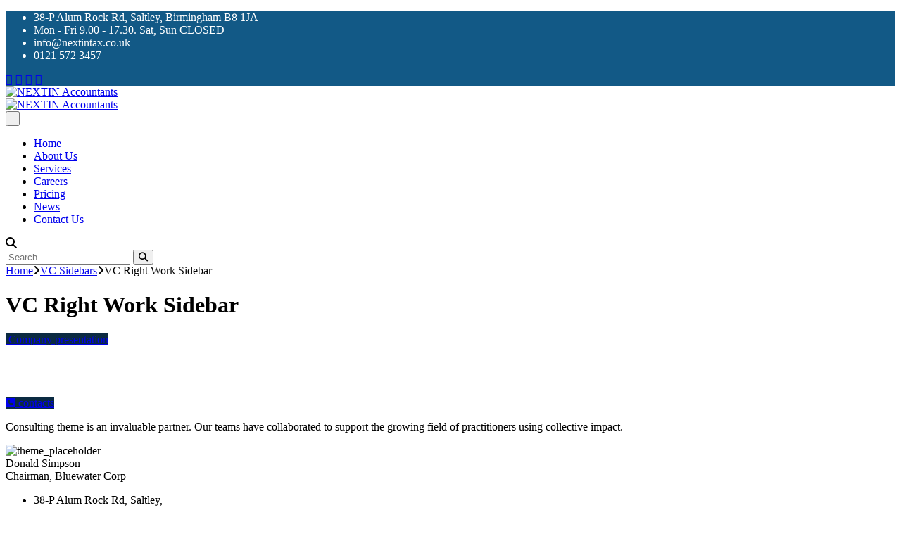

--- FILE ---
content_type: text/html; charset=UTF-8
request_url: https://nextintax.co.uk/vc_sidebar/vc-right-work-sidebar/
body_size: 15737
content:
<!DOCTYPE html>
<html lang="en-GB" class="stm-site-preloader" prefix="og: https://ogp.me/ns#" class="no-js">
<head>
        <meta charset="UTF-8">
    <meta name="viewport" content="width=device-width, initial-scale=1">
    <link rel="profile" href="http://gmpg.org/xfn/11">
    <link rel="pingback" href="https://nextintax.co.uk/xmlrpc.php">
    	<!-- Pixel Cat Facebook Pixel Code -->
	<script>
	!function(f,b,e,v,n,t,s){if(f.fbq)return;n=f.fbq=function(){n.callMethod?
	n.callMethod.apply(n,arguments):n.queue.push(arguments)};if(!f._fbq)f._fbq=n;
	n.push=n;n.loaded=!0;n.version='2.0';n.queue=[];t=b.createElement(e);t.async=!0;
	t.src=v;s=b.getElementsByTagName(e)[0];s.parentNode.insertBefore(t,s)}(window,
	document,'script','https://connect.facebook.net/en_US/fbevents.js' );
	fbq( 'init', '1492038627767836' );fbq( 'init', '1492038627767836' );	</script>
	<!-- DO NOT MODIFY -->
	<!-- End Facebook Pixel Code -->
	
<!-- Search Engine Optimization by Rank Math - https://rankmath.com/ -->
<title>VC Right Work Sidebar - NEXTIN Accountants</title>
<meta name="description" content="Consulting theme is an invaluable partner. Our teams have collaborated to support the growing field of practitioners using collective impact."/>
<meta name="robots" content="index, follow, max-snippet:-1, max-video-preview:-1, max-image-preview:large"/>
<link rel="canonical" href="https://nextintax.co.uk/vc_sidebar/vc-right-work-sidebar/" />
<meta property="og:locale" content="en_GB" />
<meta property="og:type" content="article" />
<meta property="og:title" content="VC Right Work Sidebar - NEXTIN Accountants" />
<meta property="og:description" content="Consulting theme is an invaluable partner. Our teams have collaborated to support the growing field of practitioners using collective impact." />
<meta property="og:url" content="https://nextintax.co.uk/vc_sidebar/vc-right-work-sidebar/" />
<meta property="og:site_name" content="NEXTIN Accountants" />
<meta name="twitter:card" content="summary_large_image" />
<meta name="twitter:title" content="VC Right Work Sidebar - NEXTIN Accountants" />
<meta name="twitter:description" content="Consulting theme is an invaluable partner. Our teams have collaborated to support the growing field of practitioners using collective impact." />
<!-- /Rank Math WordPress SEO plugin -->

<link rel='dns-prefetch' href='//fonts.googleapis.com' />
<link rel='dns-prefetch' href='//cdnjs.cloudflare.com' />
<link rel="alternate" type="application/rss+xml" title="NEXTIN Accountants &raquo; Feed" href="https://nextintax.co.uk/feed/" />
<link rel="alternate" type="application/rss+xml" title="NEXTIN Accountants &raquo; Comments Feed" href="https://nextintax.co.uk/comments/feed/" />
<link rel="alternate" title="oEmbed (JSON)" type="application/json+oembed" href="https://nextintax.co.uk/wp-json/oembed/1.0/embed?url=https%3A%2F%2Fnextintax.co.uk%2Fvc_sidebar%2Fvc-right-work-sidebar%2F" />
<link rel="alternate" title="oEmbed (XML)" type="text/xml+oembed" href="https://nextintax.co.uk/wp-json/oembed/1.0/embed?url=https%3A%2F%2Fnextintax.co.uk%2Fvc_sidebar%2Fvc-right-work-sidebar%2F&#038;format=xml" />
<style id='wp-img-auto-sizes-contain-inline-css' type='text/css'>
img:is([sizes=auto i],[sizes^="auto," i]){contain-intrinsic-size:3000px 1500px}
/*# sourceURL=wp-img-auto-sizes-contain-inline-css */
</style>
<link rel='stylesheet' id='sbi_styles-css' href='https://usercontent.one/wp/nextintax.co.uk/wp-content/plugins/instagram-feed/css/sbi-styles.min.css?ver=6.9.1&media=1752486392' type='text/css' media='all' />
<style id='wp-emoji-styles-inline-css' type='text/css'>

	img.wp-smiley, img.emoji {
		display: inline !important;
		border: none !important;
		box-shadow: none !important;
		height: 1em !important;
		width: 1em !important;
		margin: 0 0.07em !important;
		vertical-align: -0.1em !important;
		background: none !important;
		padding: 0 !important;
	}
/*# sourceURL=wp-emoji-styles-inline-css */
</style>
<style id='classic-theme-styles-inline-css' type='text/css'>
/*! This file is auto-generated */
.wp-block-button__link{color:#fff;background-color:#32373c;border-radius:9999px;box-shadow:none;text-decoration:none;padding:calc(.667em + 2px) calc(1.333em + 2px);font-size:1.125em}.wp-block-file__button{background:#32373c;color:#fff;text-decoration:none}
/*# sourceURL=/wp-includes/css/classic-themes.min.css */
</style>
<link rel='stylesheet' id='contact-form-7-css' href='https://usercontent.one/wp/nextintax.co.uk/wp-content/plugins/contact-form-7/includes/css/styles.css?ver=6.1&media=1752486392' type='text/css' media='all' />
<link rel='stylesheet' id='stm-stm-css' href='https://usercontent.one/wp/nextintax.co.uk/wp-content/uploads/stm_fonts/stm/stm.css?ver=1.0&media=1752486392' type='text/css' media='all' />
<link rel='stylesheet' id='stm_zoom_main-css' href='https://usercontent.one/wp/nextintax.co.uk/wp-content/plugins/eroom-zoom-meetings-webinar/assets/css/frontend/main.css?ver=1.4.29&media=1752486392' type='text/css' media='all' />
<link rel='stylesheet' id='tp_twitter_plugin_css-css' href='https://usercontent.one/wp/nextintax.co.uk/wp-content/plugins/recent-tweets-widget/tp_twitter_plugin.css?ver=1.0&media=1752486392' type='text/css' media='screen' />
<link rel='stylesheet' id='stm-gdpr-styles-css' href='https://usercontent.one/wp/nextintax.co.uk/wp-content/plugins/stm-gdpr-compliance/assets/css/styles.css?ver=6.9&media=1752486392' type='text/css' media='all' />
<link rel='stylesheet' id='bootstrap-css' href='https://usercontent.one/wp/nextintax.co.uk/wp-content/themes/Nextin%20Accountants/assets/css/bootstrap.min.css?ver=6.3.1&media=1752486392' type='text/css' media='all' />
<link rel='stylesheet' id='font-awesome-css' href='https://usercontent.one/wp/nextintax.co.uk/wp-content/themes/Nextin%20Accountants/assets/css/font-awesome.min.css?ver=6.3.1&media=1752486392' type='text/css' media='all' />
<link rel='stylesheet' id='consulting-style-css' href='https://usercontent.one/wp/nextintax.co.uk/wp-content/themes/Nextin%20Accountants/style.css?ver=6.3.1&media=1752486392' type='text/css' media='all' />
<link rel='stylesheet' id='consulting-layout-css' href='https://usercontent.one/wp/nextintax.co.uk/wp-content/themes/Nextin%20Accountants/assets/css/layouts/layout_beijing/main.css?ver=6.3.1&media=1752486392' type='text/css' media='all' />
<style id='consulting-layout-inline-css' type='text/css'>
.page_title{ }.mtc, .mtc_h:hover{
					color: #0b2a41!important
				}.stc, .stc_h:hover{
					color: #a0ce4e!important
				}.ttc, .ttc_h:hover{
					color: #a0ce3e!important
				}.mbc, .mbc_h:hover, .stm-search .stm_widget_search button{
					background-color: #0b2a41!important
				}.sbc, .sbc_h:hover{
					background-color: #a0ce4e!important
				}.tbc, .tbc_h:hover{
					background-color: #a0ce3e!important
				}.mbdc, .mbdc_h:hover{
					border-color: #0b2a41!important
				}.sbdc, .sbdc_h:hover{
					border-color: #a0ce4e!important
				}.tbdc, .tbdc_h:hover{
					border-color: #a0ce3e!important
				}
/*# sourceURL=consulting-layout-inline-css */
</style>
<link rel='stylesheet' id='select2-css' href='https://usercontent.one/wp/nextintax.co.uk/wp-content/themes/Nextin%20Accountants/assets/css/select2.min.css?ver=6.3.1&media=1752486392' type='text/css' media='all' />
<link rel='stylesheet' id='header_builder-css' href='https://usercontent.one/wp/nextintax.co.uk/wp-content/themes/Nextin%20Accountants/assets/css/header_builder.css?ver=6.3.1&media=1752486392' type='text/css' media='all' />
<link rel='stylesheet' id='consulting-default-font-css' href='https://fonts.googleapis.com/css?family=Poppins%3A100%2C100italic%2C200%2C200italic%2C300%2C300italic%2Cregular%2Citalic%2C500%2C500italic%2C600%2C600italic%2C700%2C700italic%2C800%2C800italic%2C900%2C900italic%7CLato%3A100%2C100italic%2C300%2C300italic%2Cregular%2Citalic%2C700%2C700italic%2C900%2C900italic&#038;ver=6.3.1' type='text/css' media='all' />
<link rel='stylesheet' id='consulting-theme-options-css' href='https://usercontent.one/wp/nextintax.co.uk/wp-content/uploads/stm_uploads/theme_options.css?ver=6.3.1&media=1752486392' type='text/css' media='all' />
<link rel='stylesheet' id='consulting-global-styles-css' href='https://usercontent.one/wp/nextintax.co.uk/wp-content/themes/Nextin%20Accountants/assets/css/layouts/global_styles/main.css?ver=6.3.1&media=1752486392' type='text/css' media='all' />
<style id='consulting-global-styles-inline-css' type='text/css'>

    
        .elementor-widget-video .eicon-play {
            border-color: #a0ce3e;
            background-color: #a0ce3e;
        }

        .elementor-widget-wp-widget-nav_menu ul li,
        .elementor-widget-wp-widget-nav_menu ul li a {
            color: #0b2a41;
        }

        .elementor-widget-wp-widget-nav_menu ul li.current-cat:hover>a,
        .elementor-widget-wp-widget-nav_menu ul li.current-cat>a,
        .elementor-widget-wp-widget-nav_menu ul li.current-menu-item:hover>a,
        .elementor-widget-wp-widget-nav_menu ul li.current-menu-item>a,
        .elementor-widget-wp-widget-nav_menu ul li.current_page_item:hover>a,
        .elementor-widget-wp-widget-nav_menu ul li.current_page_item>a,
        .elementor-widget-wp-widget-nav_menu ul li:hover>a {
            border-left-color: #a0ce4e;
        }

        div.elementor-widget-button a.elementor-button,
        div.elementor-widget-button .elementor-button {
            background-color: #0b2a41;
        }

        div.elementor-widget-button a.elementor-button:hover,
        div.elementor-widget-button .elementor-button:hover {
            background-color: #a0ce3e;
            color: #0b2a41;
        }

        .elementor-default .elementor-text-editor ul:not(.elementor-editor-element-settings) li:before,
        .elementor-default .elementor-widget-text-editor ul:not(.elementor-editor-element-settings) li:before {
            color: #a0ce4e;
        }

        .consulting_elementor_wrapper .elementor-tabs .elementor-tabs-content-wrapper .elementor-tab-mobile-title,
        .consulting_elementor_wrapper .elementor-tabs .elementor-tabs-wrapper .elementor-tab-title {
            background-color: #a0ce3e;
        }

        .consulting_elementor_wrapper .elementor-tabs .elementor-tabs-content-wrapper .elementor-tab-mobile-title,
        .consulting_elementor_wrapper .elementor-tabs .elementor-tabs-wrapper .elementor-tab-title a {
            color: #0b2a41;
        }

        .consulting_elementor_wrapper .elementor-tabs .elementor-tabs-content-wrapper .elementor-tab-mobile-title.elementor-active,
        .consulting_elementor_wrapper .elementor-tabs .elementor-tabs-wrapper .elementor-tab-title.elementor-active {
            background-color: #0b2a41;
        }

        .consulting_elementor_wrapper .elementor-tabs .elementor-tabs-content-wrapper .elementor-tab-mobile-title.elementor-active,
        .consulting_elementor_wrapper .elementor-tabs .elementor-tabs-wrapper .elementor-tab-title.elementor-active a {
            color: #a0ce3e;
        }

        .radial-progress .circle .mask .fill {
            background-color: #a0ce3e;
        }

        html body #header .top_bar {
            background-color: rgba(18,89,134,1);
        }
        html body #header .top_bar .container .lang_sel>ul>li .lang_sel_sel,
        html body #header .top_bar .container .lang_sel>ul>li>ul a {
            color: #ffffff;
        }
        html body #header .top_bar .container .lang_sel>ul>li .lang_sel_sel:after {
            border-top: 5px solid #ffffff;
        }
        html body #header .top_bar .container .lang_sel>ul>li>ul {
            background-color: #0b2a41;
        }
        html body #header .top_bar .container .lang_sel>ul>li>ul a:hover {
            background-color: #a0ce4e;
        }
        html body #header .top_bar .container .top_bar_cart .count {
            background-color: ;
        }
        html body #header .top_bar .container .top_bar_cart a {
            color: ;
        }
        html body #header .top_bar .container .top_bar_search .search-icon {
            color: ;
        }
        html body #header .top_bar .container .top_bar_socials a {
            color: ;
        }
        html body #header .top_bar .container .top_bar_socials a:hover {
            color: ;
        }
        html body #header .top_bar .container .top_bar_info_wr .top_bar_info li,
        html body #header .top_bar .container .top_bar_info_wr .top_bar_info_switcher ul li a {
            color: #ffffff;
        }
        html body #header .top_bar .container .top_bar_info_wr .top_bar_info_switcher {
            background-color: #a0ce3e;
        }
        html body #header .top_bar .container .top_bar_info_wr .top_bar_info_switcher .active:after {
            border-top: 5px solid #0b2a41;
        }
        html body #header .top_bar .container .top_bar_info_wr .top_bar_info_switcher ul {
            background-color: #0b2a41;
        }
        html body #header .top_bar .container .top_bar_info_wr .top_bar_info_switcher ul li a:hover {
            background-color: #a0ce4e;
        }

    

    
/*# sourceURL=consulting-global-styles-inline-css */
</style>
<link rel='stylesheet' id='stm_megamenu-css' href='https://usercontent.one/wp/nextintax.co.uk/wp-content/themes/Nextin%20Accountants/inc/megamenu/assets/css/megamenu.css?ver=6.9&media=1752486392' type='text/css' media='all' />
<link rel='stylesheet' id='bwdproeb-icon-css' href='https://usercontent.one/wp/nextintax.co.uk/wp-content/plugins/bwd-elementor-addons/includes/../assets/admin/css/icon.css?ver=4.3.22&media=1752486392' type='text/css' media='all' />
<link rel='stylesheet' id='bwdproeb-price-table-css' href='https://usercontent.one/wp/nextintax.co.uk/wp-content/plugins/bwd-elementor-addons/includes/../assets/public/css/price-table.css?ver=4.3.22&media=1752486392' type='text/css' media='all' />
<link rel='stylesheet' id='bwdeb-responsive-column-css' href='https://usercontent.one/wp/nextintax.co.uk/wp-content/plugins/bwd-elementor-addons/assets/public/css/responsive-column.css?ver=4.3.22&media=1752486392' type='text/css' media='all' />
<link rel='stylesheet' id='bwdeb-bwdeb-animate.min-css' href='https://usercontent.one/wp/nextintax.co.uk/wp-content/plugins/bwd-elementor-addons/assets/public/css/bwdeb-animate.min.css?ver=4.3.22&media=1752486392' type='text/css' media='all' />
<link rel='stylesheet' id='bwdeb-bootstrap.min-css' href='https://usercontent.one/wp/nextintax.co.uk/wp-content/plugins/bwd-elementor-addons/assets/public/css/bootstrap.min.css?ver=4.3.22&media=1752486392' type='text/css' media='all' />
<link rel='stylesheet' id='bwdeb-bwdeb-owl.carousel.min3-css' href='https://usercontent.one/wp/nextintax.co.uk/wp-content/plugins/bwd-elementor-addons/assets/public/css/bwdeb-owl.carousel.min3.css?ver=4.3.22&media=1752486392' type='text/css' media='all' />
<link rel='stylesheet' id='bwdeb-cmn-css' href='https://usercontent.one/wp/nextintax.co.uk/wp-content/plugins/bwd-elementor-addons/assets/public/css/cmn.css?ver=4.3.22&media=1752486392' type='text/css' media='all' />
<link rel='stylesheet' id='bwdeb-font-awesome-css' href='https://cdnjs.cloudflare.com/ajax/libs/font-awesome/6.5.0/css/all.min.css?ver=6.5.0' type='text/css' media='all' />
<link rel='stylesheet' id='elementor-icons-css' href='https://usercontent.one/wp/nextintax.co.uk/wp-content/plugins/elementor/assets/lib/eicons/css/elementor-icons.min.css?ver=5.43.0&media=1752486392' type='text/css' media='all' />
<link rel='stylesheet' id='elementor-frontend-css' href='https://usercontent.one/wp/nextintax.co.uk/wp-content/plugins/elementor/assets/css/frontend.min.css?ver=3.30.2&media=1752486392' type='text/css' media='all' />
<link rel='stylesheet' id='elementor-post-7-css' href='https://usercontent.one/wp/nextintax.co.uk/wp-content/uploads/elementor/css/post-7.css?media=1752486392?ver=1752487237' type='text/css' media='all' />
<link rel='stylesheet' id='font-awesome-5-all-css' href='https://usercontent.one/wp/nextintax.co.uk/wp-content/plugins/elementor/assets/lib/font-awesome/css/all.min.css?ver=3.30.2&media=1752486392' type='text/css' media='all' />
<link rel='stylesheet' id='font-awesome-4-shim-css' href='https://usercontent.one/wp/nextintax.co.uk/wp-content/plugins/elementor/assets/lib/font-awesome/css/v4-shims.min.css?ver=3.30.2&media=1752486392' type='text/css' media='all' />
<link rel='stylesheet' id='sbistyles-css' href='https://usercontent.one/wp/nextintax.co.uk/wp-content/plugins/instagram-feed/css/sbi-styles.min.css?ver=6.9.1&media=1752486392' type='text/css' media='all' />
<link rel='stylesheet' id='swiper-css' href='https://usercontent.one/wp/nextintax.co.uk/wp-content/plugins/elementor/assets/lib/swiper/v8/css/swiper.min.css?ver=8.4.5&media=1752486392' type='text/css' media='all' />
<link rel='stylesheet' id='e-swiper-css' href='https://usercontent.one/wp/nextintax.co.uk/wp-content/plugins/elementor/assets/css/conditionals/e-swiper.min.css?ver=3.30.2&media=1752486392' type='text/css' media='all' />
<link rel='stylesheet' id='owl.carousel-css' href='https://usercontent.one/wp/nextintax.co.uk/wp-content/themes/Nextin%20Accountants/assets/css/owl.carousel.css?ver=6.3.1&media=1752486392' type='text/css' media='all' />
<link rel='stylesheet' id='elementor-post-619-css' href='https://usercontent.one/wp/nextintax.co.uk/wp-content/uploads/elementor/css/post-619.css?media=1752486392?ver=1752498215' type='text/css' media='all' />
<link rel='stylesheet' id='stm_hb_main-css' href='https://usercontent.one/wp/nextintax.co.uk/wp-content/plugins/pearl-header-builder/assets/frontend/assets/css/header/main.css?ver=1.3.9&media=1752486392' type='text/css' media='all' />
<link rel='stylesheet' id='stm_hb_sticky-css' href='https://usercontent.one/wp/nextintax.co.uk/wp-content/plugins/pearl-header-builder/assets/frontend/assets/vendor/sticky.css?ver=1.3.9&media=1752486392' type='text/css' media='all' />
<link rel='stylesheet' id='fontawesome-css' href='https://usercontent.one/wp/nextintax.co.uk/wp-content/plugins/pearl-header-builder/assets/frontend/assets/css/font-awesome.min.css?ver=1.3.9&media=1752486392' type='text/css' media='all' />
<link rel='stylesheet' id='ekit-widget-styles-css' href='https://usercontent.one/wp/nextintax.co.uk/wp-content/plugins/elementskit-lite/widgets/init/assets/css/widget-styles.css?ver=3.5.5&media=1752486392' type='text/css' media='all' />
<link rel='stylesheet' id='ekit-responsive-css' href='https://usercontent.one/wp/nextintax.co.uk/wp-content/plugins/elementskit-lite/widgets/init/assets/css/responsive.css?ver=3.5.5&media=1752486392' type='text/css' media='all' />
<link rel='stylesheet' id='elementor-gf-local-roboto-css' href='https://usercontent.one/wp/nextintax.co.uk/wp-content/uploads/elementor/google-fonts/css/roboto.css?media=1752486392?ver=1752487256' type='text/css' media='all' />
<link rel='stylesheet' id='elementor-gf-local-robotoslab-css' href='https://usercontent.one/wp/nextintax.co.uk/wp-content/uploads/elementor/google-fonts/css/robotoslab.css?media=1752486392?ver=1752487264' type='text/css' media='all' />
<script type="text/javascript" src="https://nextintax.co.uk/wp-includes/js/jquery/jquery.min.js?ver=3.7.1" id="jquery-core-js"></script>
<script type="text/javascript" src="https://nextintax.co.uk/wp-includes/js/jquery/jquery-migrate.min.js?ver=3.4.1" id="jquery-migrate-js"></script>
<script type="text/javascript" src="https://usercontent.one/wp/nextintax.co.uk/wp-content/themes/Nextin%20Accountants/inc/megamenu/assets/js/megamenu.js?ver=6.9&media=1752486392" id="stm_megamenu-js"></script>
<script type="text/javascript" src="https://usercontent.one/wp/nextintax.co.uk/wp-content/plugins/elementor/assets/lib/font-awesome/js/v4-shims.min.js?ver=3.30.2&media=1752486392" id="font-awesome-4-shim-js"></script>
<link rel="https://api.w.org/" href="https://nextintax.co.uk/wp-json/" /><link rel="EditURI" type="application/rsd+xml" title="RSD" href="https://nextintax.co.uk/xmlrpc.php?rsd" />
<meta name="generator" content="WordPress 6.9" />
<link rel='shortlink' href='https://nextintax.co.uk/?p=619' />
		<script>
			var daysStr = "Days";
			var hoursStr = "Hours";
			var minutesStr = "Minutes";
			var secondsStr = "Seconds";
		</script>
		<style>[class*=" icon-oc-"],[class^=icon-oc-]{speak:none;font-style:normal;font-weight:400;font-variant:normal;text-transform:none;line-height:1;-webkit-font-smoothing:antialiased;-moz-osx-font-smoothing:grayscale}.icon-oc-one-com-white-32px-fill:before{content:"901"}.icon-oc-one-com:before{content:"900"}#one-com-icon,.toplevel_page_onecom-wp .wp-menu-image{speak:none;display:flex;align-items:center;justify-content:center;text-transform:none;line-height:1;-webkit-font-smoothing:antialiased;-moz-osx-font-smoothing:grayscale}.onecom-wp-admin-bar-item>a,.toplevel_page_onecom-wp>.wp-menu-name{font-size:16px;font-weight:400;line-height:1}.toplevel_page_onecom-wp>.wp-menu-name img{width:69px;height:9px;}.wp-submenu-wrap.wp-submenu>.wp-submenu-head>img{width:88px;height:auto}.onecom-wp-admin-bar-item>a img{height:7px!important}.onecom-wp-admin-bar-item>a img,.toplevel_page_onecom-wp>.wp-menu-name img{opacity:.8}.onecom-wp-admin-bar-item.hover>a img,.toplevel_page_onecom-wp.wp-has-current-submenu>.wp-menu-name img,li.opensub>a.toplevel_page_onecom-wp>.wp-menu-name img{opacity:1}#one-com-icon:before,.onecom-wp-admin-bar-item>a:before,.toplevel_page_onecom-wp>.wp-menu-image:before{content:'';position:static!important;background-color:rgba(240,245,250,.4);border-radius:102px;width:18px;height:18px;padding:0!important}.onecom-wp-admin-bar-item>a:before{width:14px;height:14px}.onecom-wp-admin-bar-item.hover>a:before,.toplevel_page_onecom-wp.opensub>a>.wp-menu-image:before,.toplevel_page_onecom-wp.wp-has-current-submenu>.wp-menu-image:before{background-color:#76b82a}.onecom-wp-admin-bar-item>a{display:inline-flex!important;align-items:center;justify-content:center}#one-com-logo-wrapper{font-size:4em}#one-com-icon{vertical-align:middle}.imagify-welcome{display:none !important;}</style>	<script type="text/javascript">
		var stm_wpcfto_ajaxurl = 'https://nextintax.co.uk/wp-admin/admin-ajax.php';
	</script>

	<style>
		.vue_is_disabled {
			display: none;
		}
	</style>
		<script>
		var stm_wpcfto_nonces = {"wpcfto_save_settings":"e5e156a92b","get_image_url":"b6952e9362","wpcfto_upload_file":"bad998c490","wpcfto_search_posts":"be9ffa4a74","wpcfto_regenerate_fonts":"ca8e905695","wpcfto_create_term":"135fcd5763"};
	</script>
			<script type="text/javascript">
			var ajaxurl = 'https://nextintax.co.uk/wp-admin/admin-ajax.php';
			var stm_ajax_load_events = 'b870f5b235';
			var stm_ajax_load_portfolio = '75fb2deb1f';
			var stm_ajax_add_event_member_sc = '88318142fe';
			var stm_custom_register = 'b273b06438';
			var stm_get_prices = '41db6b5690';
			var stm_get_history = '4319264eb2';
			var stm_ajax_add_review = 'e57c6ae33b';
		</script>
		<meta name="generator" content="Elementor 3.30.2; features: additional_custom_breakpoints; settings: css_print_method-external, google_font-enabled, font_display-auto">
			<style>
				.e-con.e-parent:nth-of-type(n+4):not(.e-lazyloaded):not(.e-no-lazyload),
				.e-con.e-parent:nth-of-type(n+4):not(.e-lazyloaded):not(.e-no-lazyload) * {
					background-image: none !important;
				}
				@media screen and (max-height: 1024px) {
					.e-con.e-parent:nth-of-type(n+3):not(.e-lazyloaded):not(.e-no-lazyload),
					.e-con.e-parent:nth-of-type(n+3):not(.e-lazyloaded):not(.e-no-lazyload) * {
						background-image: none !important;
					}
				}
				@media screen and (max-height: 640px) {
					.e-con.e-parent:nth-of-type(n+2):not(.e-lazyloaded):not(.e-no-lazyload),
					.e-con.e-parent:nth-of-type(n+2):not(.e-lazyloaded):not(.e-no-lazyload) * {
						background-image: none !important;
					}
				}
			</style>
			<meta name="generator" content="Powered by Slider Revolution 6.5.19 - responsive, Mobile-Friendly Slider Plugin for WordPress with comfortable drag and drop interface." />
<link rel="icon" href="https://usercontent.one/wp/nextintax.co.uk/wp-content/uploads/2024/01/cropped-Untitled-design-5-32x32.png?media=1752486392" sizes="32x32" />
<link rel="icon" href="https://usercontent.one/wp/nextintax.co.uk/wp-content/uploads/2024/01/cropped-Untitled-design-5-192x192.png?media=1752486392" sizes="192x192" />
<link rel="apple-touch-icon" href="https://usercontent.one/wp/nextintax.co.uk/wp-content/uploads/2024/01/cropped-Untitled-design-5-180x180.png?media=1752486392" />
<meta name="msapplication-TileImage" content="https://usercontent.one/wp/nextintax.co.uk/wp-content/uploads/2024/01/cropped-Untitled-design-5-270x270.png?media=1752486392" />
<script>function setREVStartSize(e){
			//window.requestAnimationFrame(function() {
				window.RSIW = window.RSIW===undefined ? window.innerWidth : window.RSIW;
				window.RSIH = window.RSIH===undefined ? window.innerHeight : window.RSIH;
				try {
					var pw = document.getElementById(e.c).parentNode.offsetWidth,
						newh;
					pw = pw===0 || isNaN(pw) ? window.RSIW : pw;
					e.tabw = e.tabw===undefined ? 0 : parseInt(e.tabw);
					e.thumbw = e.thumbw===undefined ? 0 : parseInt(e.thumbw);
					e.tabh = e.tabh===undefined ? 0 : parseInt(e.tabh);
					e.thumbh = e.thumbh===undefined ? 0 : parseInt(e.thumbh);
					e.tabhide = e.tabhide===undefined ? 0 : parseInt(e.tabhide);
					e.thumbhide = e.thumbhide===undefined ? 0 : parseInt(e.thumbhide);
					e.mh = e.mh===undefined || e.mh=="" || e.mh==="auto" ? 0 : parseInt(e.mh,0);
					if(e.layout==="fullscreen" || e.l==="fullscreen")
						newh = Math.max(e.mh,window.RSIH);
					else{
						e.gw = Array.isArray(e.gw) ? e.gw : [e.gw];
						for (var i in e.rl) if (e.gw[i]===undefined || e.gw[i]===0) e.gw[i] = e.gw[i-1];
						e.gh = e.el===undefined || e.el==="" || (Array.isArray(e.el) && e.el.length==0)? e.gh : e.el;
						e.gh = Array.isArray(e.gh) ? e.gh : [e.gh];
						for (var i in e.rl) if (e.gh[i]===undefined || e.gh[i]===0) e.gh[i] = e.gh[i-1];
											
						var nl = new Array(e.rl.length),
							ix = 0,
							sl;
						e.tabw = e.tabhide>=pw ? 0 : e.tabw;
						e.thumbw = e.thumbhide>=pw ? 0 : e.thumbw;
						e.tabh = e.tabhide>=pw ? 0 : e.tabh;
						e.thumbh = e.thumbhide>=pw ? 0 : e.thumbh;
						for (var i in e.rl) nl[i] = e.rl[i]<window.RSIW ? 0 : e.rl[i];
						sl = nl[0];
						for (var i in nl) if (sl>nl[i] && nl[i]>0) { sl = nl[i]; ix=i;}
						var m = pw>(e.gw[ix]+e.tabw+e.thumbw) ? 1 : (pw-(e.tabw+e.thumbw)) / (e.gw[ix]);
						newh =  (e.gh[ix] * m) + (e.tabh + e.thumbh);
					}
					var el = document.getElementById(e.c);
					if (el!==null && el) el.style.height = newh+"px";
					el = document.getElementById(e.c+"_wrapper");
					if (el!==null && el) {
						el.style.height = newh+"px";
						el.style.display = "block";
					}
				} catch(e){
					console.log("Failure at Presize of Slider:" + e)
				}
			//});
		  };</script>
		<style type="text/css" id="wp-custom-css">
			

/** Start Block Kit CSS: 143-3-7969bb877702491bc5ca272e536ada9d **/

.envato-block__preview{overflow: visible;}
/* Material Button Click Effect */
.envato-kit-140-material-hit .menu-item a,
.envato-kit-140-material-button .elementor-button{
  background-position: center;
  transition: background 0.8s;
}
.envato-kit-140-material-hit .menu-item a:hover,
.envato-kit-140-material-button .elementor-button:hover{
  background: radial-gradient(circle, transparent 1%, #fff 1%) center/15000%;
}
.envato-kit-140-material-hit .menu-item a:active,
.envato-kit-140-material-button .elementor-button:active{
  background-color: #FFF;
  background-size: 100%;
  transition: background 0s;
}

/* Field Shadow */
.envato-kit-140-big-shadow-form .elementor-field-textual{
	box-shadow: 0 20px 30px rgba(0,0,0, .05);
}

/* FAQ */
.envato-kit-140-faq .elementor-accordion .elementor-accordion-item{
	border-width: 0 0 1px !important;
}

/* Scrollable Columns */
.envato-kit-140-scrollable{
	 height: 100%;
   overflow: auto;
   overflow-x: hidden;
}

/* ImageBox: No Space */
.envato-kit-140-imagebox-nospace:hover{
	transform: scale(1.1);
	transition: all 0.3s;
}
.envato-kit-140-imagebox-nospace figure{
	line-height: 0;
}

.envato-kit-140-slide .elementor-slide-content{
	background: #FFF;
	margin-left: -60px;
	padding: 1em;
}
.envato-kit-140-carousel .slick-active:not(.slick-current)  img{
	padding: 20px !important;
	transition: all .9s;
}

/** End Block Kit CSS: 143-3-7969bb877702491bc5ca272e536ada9d **/



/** Start Block Kit CSS: 136-3-fc37602abad173a9d9d95d89bbe6bb80 **/

.envato-block__preview{overflow: visible !important;}

/** End Block Kit CSS: 136-3-fc37602abad173a9d9d95d89bbe6bb80 **/



/** Start Block Kit CSS: 71-3-d415519effd9e11f35d2438c58ea7ebf **/

.envato-block__preview{overflow: visible;}

/** End Block Kit CSS: 71-3-d415519effd9e11f35d2438c58ea7ebf **/

		</style>
		    <style id='global-styles-inline-css' type='text/css'>
:root{--wp--preset--aspect-ratio--square: 1;--wp--preset--aspect-ratio--4-3: 4/3;--wp--preset--aspect-ratio--3-4: 3/4;--wp--preset--aspect-ratio--3-2: 3/2;--wp--preset--aspect-ratio--2-3: 2/3;--wp--preset--aspect-ratio--16-9: 16/9;--wp--preset--aspect-ratio--9-16: 9/16;--wp--preset--color--black: #000000;--wp--preset--color--cyan-bluish-gray: #abb8c3;--wp--preset--color--white: #ffffff;--wp--preset--color--pale-pink: #f78da7;--wp--preset--color--vivid-red: #cf2e2e;--wp--preset--color--luminous-vivid-orange: #ff6900;--wp--preset--color--luminous-vivid-amber: #fcb900;--wp--preset--color--light-green-cyan: #7bdcb5;--wp--preset--color--vivid-green-cyan: #00d084;--wp--preset--color--pale-cyan-blue: #8ed1fc;--wp--preset--color--vivid-cyan-blue: #0693e3;--wp--preset--color--vivid-purple: #9b51e0;--wp--preset--gradient--vivid-cyan-blue-to-vivid-purple: linear-gradient(135deg,rgb(6,147,227) 0%,rgb(155,81,224) 100%);--wp--preset--gradient--light-green-cyan-to-vivid-green-cyan: linear-gradient(135deg,rgb(122,220,180) 0%,rgb(0,208,130) 100%);--wp--preset--gradient--luminous-vivid-amber-to-luminous-vivid-orange: linear-gradient(135deg,rgb(252,185,0) 0%,rgb(255,105,0) 100%);--wp--preset--gradient--luminous-vivid-orange-to-vivid-red: linear-gradient(135deg,rgb(255,105,0) 0%,rgb(207,46,46) 100%);--wp--preset--gradient--very-light-gray-to-cyan-bluish-gray: linear-gradient(135deg,rgb(238,238,238) 0%,rgb(169,184,195) 100%);--wp--preset--gradient--cool-to-warm-spectrum: linear-gradient(135deg,rgb(74,234,220) 0%,rgb(151,120,209) 20%,rgb(207,42,186) 40%,rgb(238,44,130) 60%,rgb(251,105,98) 80%,rgb(254,248,76) 100%);--wp--preset--gradient--blush-light-purple: linear-gradient(135deg,rgb(255,206,236) 0%,rgb(152,150,240) 100%);--wp--preset--gradient--blush-bordeaux: linear-gradient(135deg,rgb(254,205,165) 0%,rgb(254,45,45) 50%,rgb(107,0,62) 100%);--wp--preset--gradient--luminous-dusk: linear-gradient(135deg,rgb(255,203,112) 0%,rgb(199,81,192) 50%,rgb(65,88,208) 100%);--wp--preset--gradient--pale-ocean: linear-gradient(135deg,rgb(255,245,203) 0%,rgb(182,227,212) 50%,rgb(51,167,181) 100%);--wp--preset--gradient--electric-grass: linear-gradient(135deg,rgb(202,248,128) 0%,rgb(113,206,126) 100%);--wp--preset--gradient--midnight: linear-gradient(135deg,rgb(2,3,129) 0%,rgb(40,116,252) 100%);--wp--preset--font-size--small: 13px;--wp--preset--font-size--medium: 20px;--wp--preset--font-size--large: 36px;--wp--preset--font-size--x-large: 42px;--wp--preset--spacing--20: 0.44rem;--wp--preset--spacing--30: 0.67rem;--wp--preset--spacing--40: 1rem;--wp--preset--spacing--50: 1.5rem;--wp--preset--spacing--60: 2.25rem;--wp--preset--spacing--70: 3.38rem;--wp--preset--spacing--80: 5.06rem;--wp--preset--shadow--natural: 6px 6px 9px rgba(0, 0, 0, 0.2);--wp--preset--shadow--deep: 12px 12px 50px rgba(0, 0, 0, 0.4);--wp--preset--shadow--sharp: 6px 6px 0px rgba(0, 0, 0, 0.2);--wp--preset--shadow--outlined: 6px 6px 0px -3px rgb(255, 255, 255), 6px 6px rgb(0, 0, 0);--wp--preset--shadow--crisp: 6px 6px 0px rgb(0, 0, 0);}:where(.is-layout-flex){gap: 0.5em;}:where(.is-layout-grid){gap: 0.5em;}body .is-layout-flex{display: flex;}.is-layout-flex{flex-wrap: wrap;align-items: center;}.is-layout-flex > :is(*, div){margin: 0;}body .is-layout-grid{display: grid;}.is-layout-grid > :is(*, div){margin: 0;}:where(.wp-block-columns.is-layout-flex){gap: 2em;}:where(.wp-block-columns.is-layout-grid){gap: 2em;}:where(.wp-block-post-template.is-layout-flex){gap: 1.25em;}:where(.wp-block-post-template.is-layout-grid){gap: 1.25em;}.has-black-color{color: var(--wp--preset--color--black) !important;}.has-cyan-bluish-gray-color{color: var(--wp--preset--color--cyan-bluish-gray) !important;}.has-white-color{color: var(--wp--preset--color--white) !important;}.has-pale-pink-color{color: var(--wp--preset--color--pale-pink) !important;}.has-vivid-red-color{color: var(--wp--preset--color--vivid-red) !important;}.has-luminous-vivid-orange-color{color: var(--wp--preset--color--luminous-vivid-orange) !important;}.has-luminous-vivid-amber-color{color: var(--wp--preset--color--luminous-vivid-amber) !important;}.has-light-green-cyan-color{color: var(--wp--preset--color--light-green-cyan) !important;}.has-vivid-green-cyan-color{color: var(--wp--preset--color--vivid-green-cyan) !important;}.has-pale-cyan-blue-color{color: var(--wp--preset--color--pale-cyan-blue) !important;}.has-vivid-cyan-blue-color{color: var(--wp--preset--color--vivid-cyan-blue) !important;}.has-vivid-purple-color{color: var(--wp--preset--color--vivid-purple) !important;}.has-black-background-color{background-color: var(--wp--preset--color--black) !important;}.has-cyan-bluish-gray-background-color{background-color: var(--wp--preset--color--cyan-bluish-gray) !important;}.has-white-background-color{background-color: var(--wp--preset--color--white) !important;}.has-pale-pink-background-color{background-color: var(--wp--preset--color--pale-pink) !important;}.has-vivid-red-background-color{background-color: var(--wp--preset--color--vivid-red) !important;}.has-luminous-vivid-orange-background-color{background-color: var(--wp--preset--color--luminous-vivid-orange) !important;}.has-luminous-vivid-amber-background-color{background-color: var(--wp--preset--color--luminous-vivid-amber) !important;}.has-light-green-cyan-background-color{background-color: var(--wp--preset--color--light-green-cyan) !important;}.has-vivid-green-cyan-background-color{background-color: var(--wp--preset--color--vivid-green-cyan) !important;}.has-pale-cyan-blue-background-color{background-color: var(--wp--preset--color--pale-cyan-blue) !important;}.has-vivid-cyan-blue-background-color{background-color: var(--wp--preset--color--vivid-cyan-blue) !important;}.has-vivid-purple-background-color{background-color: var(--wp--preset--color--vivid-purple) !important;}.has-black-border-color{border-color: var(--wp--preset--color--black) !important;}.has-cyan-bluish-gray-border-color{border-color: var(--wp--preset--color--cyan-bluish-gray) !important;}.has-white-border-color{border-color: var(--wp--preset--color--white) !important;}.has-pale-pink-border-color{border-color: var(--wp--preset--color--pale-pink) !important;}.has-vivid-red-border-color{border-color: var(--wp--preset--color--vivid-red) !important;}.has-luminous-vivid-orange-border-color{border-color: var(--wp--preset--color--luminous-vivid-orange) !important;}.has-luminous-vivid-amber-border-color{border-color: var(--wp--preset--color--luminous-vivid-amber) !important;}.has-light-green-cyan-border-color{border-color: var(--wp--preset--color--light-green-cyan) !important;}.has-vivid-green-cyan-border-color{border-color: var(--wp--preset--color--vivid-green-cyan) !important;}.has-pale-cyan-blue-border-color{border-color: var(--wp--preset--color--pale-cyan-blue) !important;}.has-vivid-cyan-blue-border-color{border-color: var(--wp--preset--color--vivid-cyan-blue) !important;}.has-vivid-purple-border-color{border-color: var(--wp--preset--color--vivid-purple) !important;}.has-vivid-cyan-blue-to-vivid-purple-gradient-background{background: var(--wp--preset--gradient--vivid-cyan-blue-to-vivid-purple) !important;}.has-light-green-cyan-to-vivid-green-cyan-gradient-background{background: var(--wp--preset--gradient--light-green-cyan-to-vivid-green-cyan) !important;}.has-luminous-vivid-amber-to-luminous-vivid-orange-gradient-background{background: var(--wp--preset--gradient--luminous-vivid-amber-to-luminous-vivid-orange) !important;}.has-luminous-vivid-orange-to-vivid-red-gradient-background{background: var(--wp--preset--gradient--luminous-vivid-orange-to-vivid-red) !important;}.has-very-light-gray-to-cyan-bluish-gray-gradient-background{background: var(--wp--preset--gradient--very-light-gray-to-cyan-bluish-gray) !important;}.has-cool-to-warm-spectrum-gradient-background{background: var(--wp--preset--gradient--cool-to-warm-spectrum) !important;}.has-blush-light-purple-gradient-background{background: var(--wp--preset--gradient--blush-light-purple) !important;}.has-blush-bordeaux-gradient-background{background: var(--wp--preset--gradient--blush-bordeaux) !important;}.has-luminous-dusk-gradient-background{background: var(--wp--preset--gradient--luminous-dusk) !important;}.has-pale-ocean-gradient-background{background: var(--wp--preset--gradient--pale-ocean) !important;}.has-electric-grass-gradient-background{background: var(--wp--preset--gradient--electric-grass) !important;}.has-midnight-gradient-background{background: var(--wp--preset--gradient--midnight) !important;}.has-small-font-size{font-size: var(--wp--preset--font-size--small) !important;}.has-medium-font-size{font-size: var(--wp--preset--font-size--medium) !important;}.has-large-font-size{font-size: var(--wp--preset--font-size--large) !important;}.has-x-large-font-size{font-size: var(--wp--preset--font-size--x-large) !important;}
/*# sourceURL=global-styles-inline-css */
</style>
<link rel='stylesheet' id='elementor-icons-ekiticons-css' href='https://usercontent.one/wp/nextintax.co.uk/wp-content/plugins/elementskit-lite/modules/elementskit-icon-pack/assets/css/ekiticons.css?ver=3.5.5&media=1752486392' type='text/css' media='all' />
<link rel='stylesheet' id='rs-plugin-settings-css' href='https://usercontent.one/wp/nextintax.co.uk/wp-content/plugins/revslider/public/assets/css/rs6.css?ver=6.5.19&media=1752486392' type='text/css' media='all' />
<style id='rs-plugin-settings-inline-css' type='text/css'>
#rs-demo-id {}
/*# sourceURL=rs-plugin-settings-inline-css */
</style>
</head>
<body class="wp-singular stm_vc_sidebar-template-default single single-stm_vc_sidebar postid-619 wp-theme-NextinAccountants site_layout_beijing show-mobile-switcher  default_header_builder header_style_2 mobile_grid_landscape eroom-enabled elementor-default elementor-kit-7 elementor-page elementor-page-619">
	

    <div id="wrapper">

        <div id="fullpage" class="content_wrapper">
	<div id="menu_toggle_button" style="display: none;">
		<button>&nbsp;</button>
	</div>
    <header id="header">
        <div class="top_bar    mobile_cart_hidden mobile_search_hidden">
	<div class="container">

		
					<div class="top_bar_info_wr" style="justify-content: right">
				
									<ul class="top_bar_info" id="top_bar_info_0" style="display: block;">
													<li>
																	<i class="stm-marker" style="font-size: 15px; color: rgba(255,255,255,1);"></i>
																<span>
                            38-P Alum Rock Rd, Saltley, Birmingham B8 1JA                        </span>
							</li>
																			<li>
																	<i class="stm-clock6" style="font-size: 15px; color: rgba(253,253,253,1);"></i>
																<span>
                            Mon - Fri 9.00 - 17.30. Sat, Sun CLOSED                        </span>
							</li>
																			<li>
																	<i class="stm-contact_email" style="font-size: 15px; color: rgba(255,254,254,1);"></i>
																<span>
                            info@nextintax.co.uk                        </span>
							</li>
																			<li>
																	<i class="stm-phone" style="font-size: 15px; color: rgba(254,253,253,1);"></i>
																<span>
                            0121 572 3457                        </span>
							</li>
											</ul>
							</div>
		
					<div class="top_bar_socials">
									<a target="_blank" href="https://www.facebook.com/nextinaccountants/">
						<i class="fa fa-facebook"></i>
					</a>
									<a target="_blank" href="https://www.instagram.com/nextinaccountants/">
						<i class="fa fa-instagram"></i>
					</a>
									<a target="_blank" href="linkedin.com/in/nextin-accountant-29b837243">
						<i class="fa fa-linkedin"></i>
					</a>
									<a target="_blank" href="https://twitter.com/NextinAccounta1">
						<i class="fa fa-twitter"></i>
					</a>
							</div>
		
		
			</div>
</div>
<div class="header-box
			hide_wpml_on_mobile
			">
	<div class="container">
		<div class="logo-box">
			<div class="logo logo-desktop">
															<a href="https://nextintax.co.uk/" style="margin: 0px 0px 0px 0px;">
							<img src="https://usercontent.one/wp/nextintax.co.uk/wp-content/uploads/2022/06/Nextin-Logo.png?media=1752486392" style="width: 170px; height: px;" alt="NEXTIN Accountants" />
						</a>
												</div>
			<div class="logo logo-mobile">
									<a href="https://nextintax.co.uk/" style="margin: 0px 0px 0px 0px;">
						<img src="https://usercontent.one/wp/nextintax.co.uk/wp-content/uploads/2022/06/Nextin-Logo.png?media=1752486392" style="width: 170px; height: px;" alt="NEXTIN Accountants" />
					</a>
							</div>
			<div class="menu-toggle">
				<button>&nbsp;</button>
			</div>
		</div>

		<div class="nav-box">
			<ul id="menu-main-menu" class="main_menu_nav"><li id="menu-item-7007" class="menu-item menu-item-type-post_type menu-item-object-page menu-item-home menu-item-7007"><a href="https://nextintax.co.uk/">Home</a></li>
<li id="menu-item-7067" class="menu-item menu-item-type-post_type menu-item-object-page menu-item-7067"><a href="https://nextintax.co.uk/about-us/">About Us</a></li>
<li id="menu-item-7093" class="menu-item menu-item-type-post_type menu-item-object-page menu-item-7093"><a href="https://nextintax.co.uk/services/">Services</a></li>
<li id="menu-item-7023" class="menu-item menu-item-type-post_type menu-item-object-page menu-item-7023"><a href="https://nextintax.co.uk/career/">Careers</a></li>
<li id="menu-item-8036" class="menu-item menu-item-type-post_type menu-item-object-page menu-item-8036"><a href="https://nextintax.co.uk/pricing/">Pricing</a></li>
<li id="menu-item-7748" class="menu-item menu-item-type-post_type menu-item-object-page current_page_parent menu-item-7748"><a href="https://nextintax.co.uk/news/">News</a></li>
<li id="menu-item-7077" class="menu-item menu-item-type-post_type menu-item-object-page menu-item-7077"><a href="https://nextintax.co.uk/contact/">Contact Us</a></li>
</ul>		</div>

		
		
		
					<div class="header_search header_search_in_popup
						">
				<i class="fa fa-search search-icon">&nbsp;</i>
				<form method="get" class="search-form" action="https://nextintax.co.uk/">
	<input type="search" class="form-control" placeholder="Search..." value="" name="s" />
	<button type="submit"><i class="fa fa-search"></i></button>
</form>			</div>
		
			</div>
</div>
    </header>
    <div id="main" >
        	<div class="page_title">
					<div class="container">
				            <div class="breadcrumbs">
                <!-- Breadcrumb NavXT 7.4.1 -->
<span typeof="v:Breadcrumb"><a rel="v:url" property="v:title" title="Go to NEXTIN Accountants." href="https://nextintax.co.uk" class="home">Home</a></span><span><i class="fa fa-angle-right"></i></span><span property="itemListElement" typeof="ListItem"><a property="item" typeof="WebPage" title="Go to VC Sidebars." href="https://nextintax.co.uk/vc_sidebar/" class="archive post-stm_vc_sidebar-archive"><span property="name">VC Sidebars</span></a><meta property="position" content="2"></span><span><i class="fa fa-angle-right"></i></span><span property="itemListElement" typeof="ListItem"><span property="name">VC Right Work Sidebar</span><meta property="position" content="3"></span>            </div>
        															<h1 class="h2">VC Right Work Sidebar</h1>
												</div>
			</div>
        <div class="">

<div class="content-area">

	<article id="post-619" class="post-619 stm_vc_sidebar type-stm_vc_sidebar status-publish hentry">
    <div class="entry-content consulting_elementor_wrapper">
                    		<div data-elementor-type="wp-post" data-elementor-id="619" class="elementor elementor-619">
						<section class="elementor-section elementor-top-section elementor-element elementor-element-3a9d96b elementor-section-boxed elementor-section-height-default elementor-section-height-default" data-id="3a9d96b" data-element_type="section">
						<div class="elementor-container elementor-column-gap-default">
					<div class="elementor-column elementor-col-100 elementor-top-column elementor-element elementor-element-3a9ddc8" data-id="3a9ddc8" data-element_type="column">
			<div class="elementor-widget-wrap elementor-element-populated">
						<div class="elementor-element elementor-element-3a9e52b elementor-align-left elementor-widget elementor-widget-button" data-id="3a9e52b" data-element_type="widget" data-widget_type="button.default">
				<div class="elementor-widget-container">
									<div class="elementor-button-wrapper icon_align_  button_block">
					<a class="elementor-button elementor-button-link elementor-size-lg" href="#">
						<span class="elementor-button-content-wrapper">
						<span class="elementor-button-icon">
				<i aria-hidden="true" class="fa fa-file-pdf-o"></i>			</span>
									<span class="elementor-button-text">Company presentation</span>
					</span>
					</a>
				</div>
								</div>
				</div>
					</div>
		</div>
					</div>
		</section>
				<section class="elementor-section elementor-top-section elementor-element elementor-element-3a9f28c third_bg_color elementor-section-boxed elementor-section-height-default elementor-section-height-default" data-id="3a9f28c" data-element_type="section" data-settings="{&quot;background_background&quot;:&quot;classic&quot;}">
						<div class="elementor-container elementor-column-gap-default">
					<div class="elementor-column elementor-col-100 elementor-top-column elementor-element elementor-element-3a9f907" data-id="3a9f907" data-element_type="column" data-settings="{&quot;background_background&quot;:&quot;classic&quot;}">
			<div class="elementor-widget-wrap elementor-element-populated">
						<div class="elementor-element elementor-element-3a9fef6 elementor-widget elementor-widget-vc_custom_heading" data-id="3a9fef6" data-element_type="widget" data-widget_type="vc_custom_heading.default">
				<div class="elementor-widget-container">
					<div class=" vc_custom_heading  consulting_heading_font  text_align_left" ><div style="font-size: 16px;color: #ffffff;text-align: left;font-weight:700" class="consulting-custom-title">how can we help you?
</div></div>				</div>
				</div>
				<div class="elementor-element elementor-element-3aa01ae elementor-widget elementor-widget-text-editor" data-id="3aa01ae" data-element_type="widget" data-widget_type="text-editor.default">
				<div class="elementor-widget-container">
									<p><span style="font-size: 13px; line-height: 22px; color: #ffffff;">Contact us at the Consulting WP office nearest to you or submit a business inquiry online.</span></p>
								</div>
				</div>
				<div class="elementor-element elementor-element-3aa086e elementor-widget__width-auto elementor-widget elementor-widget-button" data-id="3aa086e" data-element_type="widget" data-widget_type="button.default">
				<div class="elementor-widget-container">
									<div class="elementor-button-wrapper icon_align_  ">
					<a class="elementor-button elementor-button-link elementor-size-sm" href="#">
						<span class="elementor-button-content-wrapper">
						<span class="elementor-button-icon">
				<i aria-hidden="true" class="fa fa-phone-square"></i>			</span>
									<span class="elementor-button-text">contacts</span>
					</span>
					</a>
				</div>
								</div>
				</div>
					</div>
		</div>
					</div>
		</section>
				<section class="elementor-section elementor-top-section elementor-element elementor-element-3aa1c0b elementor-section-boxed elementor-section-height-default elementor-section-height-default" data-id="3aa1c0b" data-element_type="section" data-settings="{&quot;background_background&quot;:&quot;classic&quot;}">
						<div class="elementor-container elementor-column-gap-default">
					<div class="elementor-column elementor-col-100 elementor-top-column elementor-element elementor-element-3aa2094" data-id="3aa2094" data-element_type="column">
			<div class="elementor-widget-wrap elementor-element-populated">
						<div class="elementor-element elementor-element-3aa2413 elementor-widget elementor-widget-stm_testimonials" data-id="3aa2413" data-element_type="widget" data-widget_type="stm_testimonials.default">
				<div class="elementor-widget-container">
					

			<div class="stm_testimonials consulting_elementor_testimonials style_1">
							<div class="item">
					<div class="testimonial"><p>Consulting theme is an invaluable partner. Our teams have collaborated to support the growing field of practitioners using collective impact.</p>
</div>
					<div class="testimonial-info clearfix">
						<div class="testimonial-image"><img decoding="async" width="50" height="50" src="https://usercontent.one/wp/nextintax.co.uk/wp-content/uploads/2018/11/placeholder-50x50.gif?media=1752486392" class="attachment-consulting-image-50x50-croped size-consulting-image-50x50-croped wp-post-image" alt="theme_placeholder" srcset="https://usercontent.one/wp/nextintax.co.uk/wp-content/uploads/2018/11/placeholder-50x50.gif?media=1752486392 50w, https://usercontent.one/wp/nextintax.co.uk/wp-content/uploads/2018/11/placeholder-150x150.gif?media=1752486392 150w, https://usercontent.one/wp/nextintax.co.uk/wp-content/uploads/2018/11/placeholder-320x320.gif?media=1752486392 320w, https://usercontent.one/wp/nextintax.co.uk/wp-content/uploads/2018/11/placeholder-300x300.gif?media=1752486392 300w, https://usercontent.one/wp/nextintax.co.uk/wp-content/uploads/2018/11/placeholder-100x100.gif?media=1752486392 100w" sizes="(max-width: 50px) 100vw, 50px" /></div>
						<div class="testimonial-text">
							<div class="name">Donald Simpson</div>
							<div class="company">
							Chairman, Bluewater Corp							</div>
						</div>
					</div>
				</div>
					</div>
	
					</div>
				</div>
					</div>
		</div>
					</div>
		</section>
				</div>
		            </div>
</article> <!-- #post-## -->
</div>

            </div> <!--.container-->
        </div> <!--#main-->
    </div> <!--.content_wrapper-->
                
            <footer id="footer" class="footer style_1">
                
                                                <div class="widgets_row">
                        <div class="container">
                            <div class="footer_widgets">
                                <div class="row">
                                                                            <div class="col-lg-3 col-md-3 col-sm-6 col-xs-12">
                                                                                                                                                                                                                                                                                                                                                                                        <section id="contacts-2" class="widget widget_contacts"><ul class="stm_list-duty heading-font"><li class="widget_contacts_address"><div class="icon"><i class="stm-location-2"></i></div><div class="text">38-P Alum Rock Rd, Saltley, <br />Birmingham B8 1JA</div></li></ul></section>                                        </div>
                                                                            <div class="col-lg-3 col-md-3 col-sm-6 col-xs-12">
                                                                                        <section id="contacts-3" class="widget widget_contacts"><ul class="stm_list-duty heading-font"><li class="widget_contacts_regime"><div class="icon"><i class="stm-clock6"></i></div><div class="text">Mon–Fri: 9:00 AM–5:30 PM<br />Saturday Sunday: Closed</div></li></ul></section>                                        </div>
                                                                            <div class="col-lg-3 col-md-3 col-sm-6 col-xs-12">
                                                                                        <section id="contacts-4" class="widget widget_contacts"><ul class="stm_list-duty heading-font"><li class="widget_contacts_phone"><div class="icon"><i class="stm-iphone"></i></div><div class="text">0121 572 3457<br />07523 981129</div></li></ul></section>                                        </div>
                                                                            <div class="col-lg-3 col-md-3 col-sm-6 col-xs-12">
                                                                                        <section id="contacts-5" class="widget widget_contacts"><ul class="stm_list-duty heading-font"><li class="widget_contacts_email"><div class="icon"><i class="stm-email"></i></div><div class="text"><a href="mailto:info@nextintax.co.uk">info@nextintax.co.uk</a><br /><a href="mailto:payroll@nextintax.co.uk">payroll@nextintax.co.uk</a></div></li></ul></section>                                        </div>
                                                                    </div>
                            </div>
                        </div>
                    </div>
                            
                                    <div class="copyright_row">
                        <div class="container">
                            <div class="copyright_row_wr">
                                                                                                            <div class="socials">
                                            <ul>
                                                                                                    <li>
                                                        <a href="https://www.facebook.com/nextinaccountants/" target="_blank"
                                                           class="social-facebook">
                                                            <i class="fa fa-facebook"></i>
                                                        </a>
                                                    </li>
                                                                                                    <li>
                                                        <a href="https://www.instagram.com/nextinaccountants/" target="_blank"
                                                           class="social-instagram">
                                                            <i class="fa fa-instagram"></i>
                                                        </a>
                                                    </li>
                                                                                                    <li>
                                                        <a href="https://twitter.com/NextinAccounta1" target="_blank"
                                                           class="social-twitter">
                                                            <i class="fa fa-twitter"></i>
                                                        </a>
                                                    </li>
                                                                                                    <li>
                                                        <a href="http://linkedin.com/in/nextin-accountant-29b837243" target="_blank"
                                                           class="social-linkedin">
                                                            <i class="fa fa-linkedin"></i>
                                                        </a>
                                                    </li>
                                                                                            </ul>
                                        </div>
                                                                                                                                        <div class="copyright">
                                                                                    © 2026 NEXTIN Accountants | All rights reserved </br>Developed By: <a href=&#039;https://zoomersoft.com/; target=&#039;_blank&#039;>ZOOMERSOFT</a>                                                                            </div>
                                                            </div>
                        </div>
                    </div>
                            </footer>
                </div> <!--#wrapper-->

		<script>
			window.RS_MODULES = window.RS_MODULES || {};
			window.RS_MODULES.modules = window.RS_MODULES.modules || {};
			window.RS_MODULES.waiting = window.RS_MODULES.waiting || [];
			window.RS_MODULES.defered = true;
			window.RS_MODULES.moduleWaiting = window.RS_MODULES.moduleWaiting || {};
			window.RS_MODULES.type = 'compiled';
		</script>
		<script type="speculationrules">
{"prefetch":[{"source":"document","where":{"and":[{"href_matches":"/*"},{"not":{"href_matches":["/wp-*.php","/wp-admin/*","/wp-content/uploads/*","/wp-content/*","/wp-content/plugins/*","/wp-content/themes/Nextin%20Accountants/*","/*\\?(.+)"]}},{"not":{"selector_matches":"a[rel~=\"nofollow\"]"}},{"not":{"selector_matches":".no-prefetch, .no-prefetch a"}}]},"eagerness":"conservative"}]}
</script>

<!-- Instagram Feed JS -->
<script type="text/javascript">
var sbiajaxurl = "https://nextintax.co.uk/wp-admin/admin-ajax.php";
</script>
			<script>
				const lazyloadRunObserver = () => {
					const lazyloadBackgrounds = document.querySelectorAll( `.e-con.e-parent:not(.e-lazyloaded)` );
					const lazyloadBackgroundObserver = new IntersectionObserver( ( entries ) => {
						entries.forEach( ( entry ) => {
							if ( entry.isIntersecting ) {
								let lazyloadBackground = entry.target;
								if( lazyloadBackground ) {
									lazyloadBackground.classList.add( 'e-lazyloaded' );
								}
								lazyloadBackgroundObserver.unobserve( entry.target );
							}
						});
					}, { rootMargin: '200px 0px 200px 0px' } );
					lazyloadBackgrounds.forEach( ( lazyloadBackground ) => {
						lazyloadBackgroundObserver.observe( lazyloadBackground );
					} );
				};
				const events = [
					'DOMContentLoaded',
					'elementor/lazyload/observe',
				];
				events.forEach( ( event ) => {
					document.addEventListener( event, lazyloadRunObserver );
				} );
			</script>
			<script type="text/javascript" src="https://nextintax.co.uk/wp-includes/js/dist/hooks.min.js?ver=dd5603f07f9220ed27f1" id="wp-hooks-js"></script>
<script type="text/javascript" src="https://nextintax.co.uk/wp-includes/js/dist/i18n.min.js?ver=c26c3dc7bed366793375" id="wp-i18n-js"></script>
<script type="text/javascript" id="wp-i18n-js-after">
/* <![CDATA[ */
wp.i18n.setLocaleData( { 'text direction\u0004ltr': [ 'ltr' ] } );
//# sourceURL=wp-i18n-js-after
/* ]]> */
</script>
<script type="text/javascript" src="https://usercontent.one/wp/nextintax.co.uk/wp-content/plugins/contact-form-7/includes/swv/js/index.js?ver=6.1&media=1752486392" id="swv-js"></script>
<script type="text/javascript" id="contact-form-7-js-before">
/* <![CDATA[ */
var wpcf7 = {
    "api": {
        "root": "https:\/\/nextintax.co.uk\/wp-json\/",
        "namespace": "contact-form-7\/v1"
    }
};
//# sourceURL=contact-form-7-js-before
/* ]]> */
</script>
<script type="text/javascript" src="https://usercontent.one/wp/nextintax.co.uk/wp-content/plugins/contact-form-7/includes/js/index.js?ver=6.1&media=1752486392" id="contact-form-7-js"></script>
<script type="text/javascript" src="https://usercontent.one/wp/nextintax.co.uk/wp-content/plugins/eroom-zoom-meetings-webinar/assets/js/frontend/jquery.countdown.js?ver=1.4.29&media=1752486392" id="stm_jquery.countdown-js"></script>
<script type="text/javascript" src="https://usercontent.one/wp/nextintax.co.uk/wp-content/plugins/eroom-zoom-meetings-webinar/assets/js/frontend/main.js?ver=1.4.29&media=1752486392" id="stm_zoom_main-js"></script>
<script type="text/javascript" src="https://usercontent.one/wp/nextintax.co.uk/wp-content/plugins/revslider/public/assets/js/rbtools.min.js?ver=6.5.18&media=1752486392" defer async id="tp-tools-js"></script>
<script type="text/javascript" src="https://usercontent.one/wp/nextintax.co.uk/wp-content/plugins/revslider/public/assets/js/rs6.min.js?ver=6.5.19&media=1752486392" defer async id="revmin-js"></script>
<script type="text/javascript" id="stm-gdpr-scripts-js-extra">
/* <![CDATA[ */
var stm_gdpr_vars = {"AjaxUrl":"https://nextintax.co.uk/wp-admin/admin-ajax.php","error_prefix":"","success":""};
//# sourceURL=stm-gdpr-scripts-js-extra
/* ]]> */
</script>
<script type="text/javascript" src="https://usercontent.one/wp/nextintax.co.uk/wp-content/plugins/stm-gdpr-compliance/assets/js/scripts.js?ver=6.9&media=1752486392" id="stm-gdpr-scripts-js"></script>
<script type="text/javascript" src="https://usercontent.one/wp/nextintax.co.uk/wp-content/themes/Nextin%20Accountants/assets/js/bootstrap.min.js?ver=6.3.1&media=1752486392" id="bootstrap-js"></script>
<script type="text/javascript" src="https://usercontent.one/wp/nextintax.co.uk/wp-content/themes/Nextin%20Accountants/assets/js/select2.min.js?ver=6.3.1&media=1752486392" id="select2-js"></script>
<script type="text/javascript" src="https://usercontent.one/wp/nextintax.co.uk/wp-content/themes/Nextin%20Accountants/assets/js/custom.js?ver=6.3.1&media=1752486392" id="consulting-custom-js"></script>
<script type="text/javascript" src="https://usercontent.one/wp/nextintax.co.uk/wp-content/plugins/bwd-elementor-addons/assets/public/js/imagesloaded.pkgd.min.js?ver=4.3.22&media=1752486392" id="bwdcssk-content-imagesloaded.pkgd.min-js"></script>
<script type="text/javascript" src="https://usercontent.one/wp/nextintax.co.uk/wp-content/plugins/bwd-elementor-addons/assets/public/js/isotope.pkgd.min.js?ver=4.3.22&media=1752486392" id="bwdcssk-content-isotope.pkgd.min-js"></script>
<script type="text/javascript" src="https://usercontent.one/wp/nextintax.co.uk/wp-content/plugins/bwd-elementor-addons/assets/public/js/snake.js?ver=4.3.22&media=1752486392" id="bwdcssk-content-snake-js"></script>
<script type="text/javascript" src="https://usercontent.one/wp/nextintax.co.uk/wp-content/plugins/bwd-elementor-addons/assets/public/js/bwdeb-owl.carousel.min4.js?ver=4.3.22&media=1752486392" id="bwdcssk-content-bwdeb-owl.carousel.min4-js"></script>
<script type="text/javascript" src="https://usercontent.one/wp/nextintax.co.uk/wp-content/plugins/bwd-elementor-addons/assets/public/js/bootstrap.min.js?ver=4.3.22&media=1752486392" id="bwdcssk-content-bootstrap.min-js"></script>
<script type="text/javascript" src="https://usercontent.one/wp/nextintax.co.uk/wp-content/plugins/elementskit-lite/libs/framework/assets/js/frontend-script.js?ver=3.5.5&media=1752486392" id="elementskit-framework-js-frontend-js"></script>
<script type="text/javascript" id="elementskit-framework-js-frontend-js-after">
/* <![CDATA[ */
		var elementskit = {
			resturl: 'https://nextintax.co.uk/wp-json/elementskit/v1/',
		}

		
//# sourceURL=elementskit-framework-js-frontend-js-after
/* ]]> */
</script>
<script type="text/javascript" src="https://usercontent.one/wp/nextintax.co.uk/wp-content/plugins/elementskit-lite/widgets/init/assets/js/widget-scripts.js?ver=3.5.5&media=1752486392" id="ekit-widget-scripts-js"></script>
<script type="text/javascript" src="https://usercontent.one/wp/nextintax.co.uk/wp-content/plugins/elementor/assets/lib/swiper/v8/swiper.min.js?ver=8.4.5&media=1752486392" id="swiper-js"></script>
<script type="text/javascript" src="https://usercontent.one/wp/nextintax.co.uk/wp-content/plugins/elementor/assets/js/webpack.runtime.min.js?ver=3.30.2&media=1752486392" id="elementor-webpack-runtime-js"></script>
<script type="text/javascript" src="https://usercontent.one/wp/nextintax.co.uk/wp-content/plugins/elementor/assets/js/frontend-modules.min.js?ver=3.30.2&media=1752486392" id="elementor-frontend-modules-js"></script>
<script type="text/javascript" src="https://nextintax.co.uk/wp-includes/js/jquery/ui/core.min.js?ver=1.13.3" id="jquery-ui-core-js"></script>
<script type="text/javascript" id="elementor-frontend-js-before">
/* <![CDATA[ */
var elementorFrontendConfig = {"environmentMode":{"edit":false,"wpPreview":false,"isScriptDebug":false},"i18n":{"shareOnFacebook":"Share on Facebook","shareOnTwitter":"Share on Twitter","pinIt":"Pin it","download":"Download","downloadImage":"Download image","fullscreen":"Fullscreen","zoom":"Zoom","share":"Share","playVideo":"Play Video","previous":"Previous","next":"Next","close":"Close","a11yCarouselPrevSlideMessage":"Previous slide","a11yCarouselNextSlideMessage":"Next slide","a11yCarouselFirstSlideMessage":"This is the first slide","a11yCarouselLastSlideMessage":"This is the last slide","a11yCarouselPaginationBulletMessage":"Go to slide"},"is_rtl":false,"breakpoints":{"xs":0,"sm":480,"md":768,"lg":1025,"xl":1440,"xxl":1600},"responsive":{"breakpoints":{"mobile":{"label":"Mobile Portrait","value":767,"default_value":767,"direction":"max","is_enabled":true},"mobile_extra":{"label":"Mobile Landscape","value":880,"default_value":880,"direction":"max","is_enabled":false},"tablet":{"label":"Tablet Portrait","value":1024,"default_value":1024,"direction":"max","is_enabled":true},"tablet_extra":{"label":"Tablet Landscape","value":1200,"default_value":1200,"direction":"max","is_enabled":false},"laptop":{"label":"Laptop","value":1366,"default_value":1366,"direction":"max","is_enabled":false},"widescreen":{"label":"Widescreen","value":2400,"default_value":2400,"direction":"min","is_enabled":false}},"hasCustomBreakpoints":false},"version":"3.30.2","is_static":false,"experimentalFeatures":{"additional_custom_breakpoints":true,"home_screen":true,"global_classes_should_enforce_capabilities":true,"cloud-library":true,"e_opt_in_v4_page":true},"urls":{"assets":"https:\/\/nextintax.co.uk\/wp-content\/plugins\/elementor\/assets\/","ajaxurl":"https:\/\/nextintax.co.uk\/wp-admin\/admin-ajax.php","uploadUrl":"https:\/\/nextintax.co.uk\/wp-content\/uploads"},"nonces":{"floatingButtonsClickTracking":"17cf77e230"},"swiperClass":"swiper","settings":{"page":[],"editorPreferences":[]},"kit":{"active_breakpoints":["viewport_mobile","viewport_tablet"],"global_image_lightbox":"yes","lightbox_enable_counter":"yes","lightbox_enable_fullscreen":"yes","lightbox_enable_zoom":"yes","lightbox_enable_share":"yes","lightbox_title_src":"title","lightbox_description_src":"description"},"post":{"id":619,"title":"VC%20Right%20Work%20Sidebar%20-%20NEXTIN%20Accountants","excerpt":"","featuredImage":false}};
//# sourceURL=elementor-frontend-js-before
/* ]]> */
</script>
<script type="text/javascript" src="https://usercontent.one/wp/nextintax.co.uk/wp-content/plugins/elementor/assets/js/frontend.min.js?ver=3.30.2&media=1752486392" id="elementor-frontend-js"></script>
<script type="text/javascript" src="https://usercontent.one/wp/nextintax.co.uk/wp-content/themes/Nextin%20Accountants/assets/js/owl.carousel.min.js?ver=6.3.1&media=1752486392" id="owl.carousel-js"></script>
<script type="text/javascript" src="https://usercontent.one/wp/nextintax.co.uk/wp-content/plugins/pearl-header-builder/assets/frontend/assets/js/app.js?ver=1.3.9&media=1752486392" id="stm_hb_scripts-js"></script>
<script type="text/javascript" src="https://usercontent.one/wp/nextintax.co.uk/wp-content/plugins/pearl-header-builder/assets/frontend/assets/js/sticky.js?ver=1.3.9&media=1752486392" id="stm_hb_scripts_sticky-js"></script>
<script type="text/javascript" id="fca_pc_client_js-js-extra">
/* <![CDATA[ */
var fcaPcEvents = [{"triggerType":"post","trigger":["all"],"parameters":{"content_name":"{post_title}","content_type":"product","content_ids":"{post_id}"},"pixel_type":"Facebook","event":"ViewContent","delay":"0","scroll":"0","apiAction":"track","ID":"9a9e010f-6cdd-4160-bda7-32d1acc695e7","paused":false},{"triggerType":"css","trigger":"https://nextintax.co.uk/contact/","parameters":{"content_name":"{post_title}","content_category":"{post_category}"},"pixel_type":"Facebook","event":"Lead","delay":"0","scroll":"0","apiAction":"track","ID":"63b4af40-5aec-48f8-a77e-9cab30ae084b"}];
var fcaPcPost = {"title":"VC Right Work Sidebar","type":"stm_vc_sidebar","id":"619","categories":[]};
var fcaPcOptions = {"pixel_types":["Conversions API","Facebook Pixel"],"ajax_url":"https://nextintax.co.uk/wp-admin/admin-ajax.php","debug":"","edd_currency":"USD","nonce":"9e73bdde76","utm_support":"","user_parameters":"","edd_enabled":"","edd_delay":"0","woo_enabled":"","woo_delay":"0","woo_order_cookie":"","video_enabled":""};
//# sourceURL=fca_pc_client_js-js-extra
/* ]]> */
</script>
<script type="text/javascript" src="https://usercontent.one/wp/nextintax.co.uk/wp-content/plugins/facebook-conversion-pixel/pixel-cat.min.js?ver=3.1.1&media=1752486392" id="fca_pc_client_js-js"></script>
<script type="text/javascript" src="https://usercontent.one/wp/nextintax.co.uk/wp-content/plugins/facebook-conversion-pixel/video.js?ver=6.9&media=1752486392" id="fca_pc_video_js-js"></script>
<script type="text/javascript" src="https://usercontent.one/wp/nextintax.co.uk/wp-content/plugins/elementskit-lite/widgets/init/assets/js/animate-circle.min.js?ver=3.5.5&media=1752486392" id="animate-circle-js"></script>
<script type="text/javascript" id="elementskit-elementor-js-extra">
/* <![CDATA[ */
var ekit_config = {"ajaxurl":"https://nextintax.co.uk/wp-admin/admin-ajax.php","nonce":"e3a5635034"};
//# sourceURL=elementskit-elementor-js-extra
/* ]]> */
</script>
<script type="text/javascript" src="https://usercontent.one/wp/nextintax.co.uk/wp-content/plugins/elementskit-lite/widgets/init/assets/js/elementor.js?ver=3.5.5&media=1752486392" id="elementskit-elementor-js"></script>
<script id="wp-emoji-settings" type="application/json">
{"baseUrl":"https://s.w.org/images/core/emoji/17.0.2/72x72/","ext":".png","svgUrl":"https://s.w.org/images/core/emoji/17.0.2/svg/","svgExt":".svg","source":{"concatemoji":"https://nextintax.co.uk/wp-includes/js/wp-emoji-release.min.js?ver=6.9"}}
</script>
<script type="module">
/* <![CDATA[ */
/*! This file is auto-generated */
const a=JSON.parse(document.getElementById("wp-emoji-settings").textContent),o=(window._wpemojiSettings=a,"wpEmojiSettingsSupports"),s=["flag","emoji"];function i(e){try{var t={supportTests:e,timestamp:(new Date).valueOf()};sessionStorage.setItem(o,JSON.stringify(t))}catch(e){}}function c(e,t,n){e.clearRect(0,0,e.canvas.width,e.canvas.height),e.fillText(t,0,0);t=new Uint32Array(e.getImageData(0,0,e.canvas.width,e.canvas.height).data);e.clearRect(0,0,e.canvas.width,e.canvas.height),e.fillText(n,0,0);const a=new Uint32Array(e.getImageData(0,0,e.canvas.width,e.canvas.height).data);return t.every((e,t)=>e===a[t])}function p(e,t){e.clearRect(0,0,e.canvas.width,e.canvas.height),e.fillText(t,0,0);var n=e.getImageData(16,16,1,1);for(let e=0;e<n.data.length;e++)if(0!==n.data[e])return!1;return!0}function u(e,t,n,a){switch(t){case"flag":return n(e,"\ud83c\udff3\ufe0f\u200d\u26a7\ufe0f","\ud83c\udff3\ufe0f\u200b\u26a7\ufe0f")?!1:!n(e,"\ud83c\udde8\ud83c\uddf6","\ud83c\udde8\u200b\ud83c\uddf6")&&!n(e,"\ud83c\udff4\udb40\udc67\udb40\udc62\udb40\udc65\udb40\udc6e\udb40\udc67\udb40\udc7f","\ud83c\udff4\u200b\udb40\udc67\u200b\udb40\udc62\u200b\udb40\udc65\u200b\udb40\udc6e\u200b\udb40\udc67\u200b\udb40\udc7f");case"emoji":return!a(e,"\ud83e\u1fac8")}return!1}function f(e,t,n,a){let r;const o=(r="undefined"!=typeof WorkerGlobalScope&&self instanceof WorkerGlobalScope?new OffscreenCanvas(300,150):document.createElement("canvas")).getContext("2d",{willReadFrequently:!0}),s=(o.textBaseline="top",o.font="600 32px Arial",{});return e.forEach(e=>{s[e]=t(o,e,n,a)}),s}function r(e){var t=document.createElement("script");t.src=e,t.defer=!0,document.head.appendChild(t)}a.supports={everything:!0,everythingExceptFlag:!0},new Promise(t=>{let n=function(){try{var e=JSON.parse(sessionStorage.getItem(o));if("object"==typeof e&&"number"==typeof e.timestamp&&(new Date).valueOf()<e.timestamp+604800&&"object"==typeof e.supportTests)return e.supportTests}catch(e){}return null}();if(!n){if("undefined"!=typeof Worker&&"undefined"!=typeof OffscreenCanvas&&"undefined"!=typeof URL&&URL.createObjectURL&&"undefined"!=typeof Blob)try{var e="postMessage("+f.toString()+"("+[JSON.stringify(s),u.toString(),c.toString(),p.toString()].join(",")+"));",a=new Blob([e],{type:"text/javascript"});const r=new Worker(URL.createObjectURL(a),{name:"wpTestEmojiSupports"});return void(r.onmessage=e=>{i(n=e.data),r.terminate(),t(n)})}catch(e){}i(n=f(s,u,c,p))}t(n)}).then(e=>{for(const n in e)a.supports[n]=e[n],a.supports.everything=a.supports.everything&&a.supports[n],"flag"!==n&&(a.supports.everythingExceptFlag=a.supports.everythingExceptFlag&&a.supports[n]);var t;a.supports.everythingExceptFlag=a.supports.everythingExceptFlag&&!a.supports.flag,a.supports.everything||((t=a.source||{}).concatemoji?r(t.concatemoji):t.wpemoji&&t.twemoji&&(r(t.twemoji),r(t.wpemoji)))});
//# sourceURL=https://nextintax.co.uk/wp-includes/js/wp-emoji-loader.min.js
/* ]]> */
</script>
<script id="ocvars">var ocSiteMeta = {plugins: {"a3e4aa5d9179da09d8af9b6802f861a8": 1,"2c9812363c3c947e61f043af3c9852d0": 1,"b904efd4c2b650207df23db3e5b40c86": 1,"a3fe9dc9824eccbd72b7e5263258ab2c": 1}}</script></body>
</html>